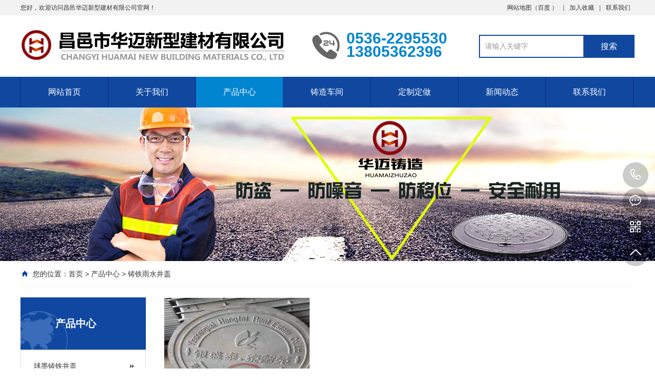

--- FILE ---
content_type: text/html
request_url: http://wfhmzz.com/ztysjg/
body_size: 5073
content:
<!DOCTYPE html PUBLIC "-//W3C//DTD XHTML 1.0 Transitional//EN" "http://www.w3.org/TR/xhtml1/DTD/xhtml1-transitional.dtd">
<html xmlns="http://www.w3.org/1999/xhtml">
<head>
<meta http-equiv="Content-Type" content="text/html; charset=utf-8" />
<meta name="Keywords" content="铸铁雨水井盖" />
<meta name="Description" content="铸铁雨水井盖系列产品展示" />
<title>铸铁雨水井盖_昌邑华迈新型建材有限公司</title>
<script>var webroot="/",murl="list.asp?classid=33";</script>
<meta name="viewport" content="width=1380">
<link href="/theme/TF000005/css/style.css" rel="stylesheet">
<link href="/theme/TF000005/css/common.css" rel="stylesheet">
<script src="/theme/TF000005/js/jquery.js"></script>
<script src="/theme/TF000005/js/jquery.SuperSlide.2.1.1.js"></script>
<script src="/theme/TF000005/js/common.js"></script>
<script src="/lib/js/mobile.js"></script>
</head>
<body>

<!--顶部开始-->
<div class="top_main" aos="fade-down" aos-easing="ease" aos-duration="700">
<div class="top w1200 clearfix"><span class="top_l fl">您好，欢迎访问昌邑华迈新型建材有限公司官网！</span>
<ul class="top_r fr">
<li><a href="/plug/rss.asp">网站地图</a>（<a href="/sitemap_baidu.xml" target="_blank">百度</a> ）</li>
<li class="split"></li>
<li><a href="javascript:shoucang('昌邑华迈新型建材有限公司','')" title="加入收藏">加入收藏</a></li>
<li class="split"></li>
<li><a href="/contact/" title="联系我们">联系我们</a></li>
</ul></div></div>
<!--顶部结束-->

<!--页头开始-->
<div class="header_main">
<div class="header w1200 clearfix"><a class="logo fl" href="http://www.wfhmzz.com/" title="昌邑华迈新型建材有限公司" aos="fade-right" aos-easing="ease" aos-duration="700" aos-delay="100" aos-duration="700">

<img src="/theme/TF000005/images/logo.png" alt="昌邑华迈新型建材有限公司"></a>
<div class="tel fl" aos="fade-left" aos-easing="ease" aos-duration="700" aos-delay="100"><s class="ico"></s><span>0536-2295530</span><br /><span>13805362396</span></div>
<!--搜索栏开始-->
<div class="search fr" aos="fade-left" aos-easing="ease" aos-duration="700" aos-delay="100">
<form action="/plug/search.asp" method="get" onsubmit="return checksearch(this)">
<input class="stxt" type="text" name="key" value="请输入关键字" onfocus="if(this.value==defaultValue)this.value=''" onblur="if(this.value=='')this.value=defaultValue"/>
<input type="submit" class="sbtn" value="搜索"/></form></div>
<!--搜索栏结束-->
</div></div>
<!--页头结束-->

<!--导航开始-->
<div class="nav_main" aos="fade-down" aos-easing="ease" aos-duration="700">
<div class="nav w1200">
<ul class="list clearfix" id="nav">
<li id="cur"><a href="http://www.wfhmzz.com/" title="网站首页">网站首页</a></li>

<li><a href="/list.asp?classid=8" title="关于我们" >关于我们</a>

<dl>
  
<dd><a href="/about/company/" title="公司简介">公司简介</a>

</dd>  
<dd><a href="/about/Honor/" title="资质证书">资质证书</a>

</dd>
</dl></li>

<li><a href="/product/" title="产品中心" class="hover">产品中心</a>

<dl>
  
<dd><a href="/qmztjg/" title="球墨铸铁井盖">球墨铸铁井盖</a>

</dd>  
<dd><a href="/shizheng/" title="市政井盖">市政井盖</a>

</dd>  
<dd><a href="/ztwsjg/" title="铸铁污水井盖">铸铁污水井盖</a>

</dd>  
<dd><a href="/ztjcjg/" title="铸铁检查井盖">铸铁检查井盖</a>

</dd>  
<dd><a href="/fcjjg/" title="防沉降井盖">防沉降井盖</a>

</dd>  
<dd><a href="/ztbz/" title="铸铁雨水篦子">铸铁雨水篦子</a>

</dd>  
<dd><a href="/ztggb/" title="铸铁沟盖板">铸铁沟盖板</a>

</dd>  
<dd><a href="/dianlijinggai/" title="铸铁电力井盖">铸铁电力井盖</a>

</dd>  
<dd><a href="/daolujinggai/" title="铸铁道路井盖">铸铁道路井盖</a>

</dd>  
<dd><a href="/relijinggai/" title="铸铁热力井盖">铸铁热力井盖</a>

</dd>  
<dd><a href="/yinjinggai/" title="窨井盖">窨井盖</a>

</dd>  
<dd><a href="/wufangjinggai/" title="五防井盖">五防井盖</a>

</dd>  
<dd><a href="/ztysjg/" title="铸铁雨水井盖">铸铁雨水井盖</a>

</dd>  
<dd><a href="/ysjg/" title="艺术井盖">艺术井盖</a>

</dd>  
<dd><a href="/yxjg/" title="隐形井盖">隐形井盖</a>

</dd>  
<dd><a href="/shaungceng/" title="双层井盖">双层井盖</a>

</dd>  
<dd><a href="/shuchibizi/" title="树池篦子">树池篦子</a>

</dd>
</dl></li>

<li><a href="/huamaizz/" title="铸造车间" >铸造车间</a>

<dl>
  
<dd><a href="/case/anli1/" title="井盖铸造车间">井盖铸造车间</a>

</dd>  
<dd><a href="/case/anli2/" title="铸铁篦子铸造车间">铸铁篦子铸造车间</a>

</dd>  
<dd><a href="/case/anli3/" title="铸铁花墙铸造车间">铸铁花墙铸造车间</a>

</dd>
</dl></li>

<li><a href="/dingzuo/" title="定制定做" >定制定做</a>

<dl>
  
<dd><a href="/jgscxc/" title="井盖定做现场">井盖定做现场</a>

</dd>  
<dd><a href="/bzscxc/" title="铸铁篦子定做现场">铸铁篦子定做现场</a>

</dd>
</dl></li>

<li><a href="/news/" title="新闻动态" >新闻动态</a>

<dl>
  
<dd><a href="/news/xw1/" title="公司新闻">公司新闻</a>

</dd>  
<dd><a href="/news/xw2/" title="行业资讯">行业资讯</a>

</dd>  
<dd><a href="/news/xw3/" title="技术资料">技术资料</a>

</dd>
</dl></li>

<li><a href="/contact/" title="联系我们" >联系我们</a>
</li>

</ul>
</div></div>
<!--导航结束-->

<!--内页大图开始-->
<div class="nybanner" aos="fade-up" aos-easing="ease" aos-duration="700">

<img src="/theme/TF000005/pic/nybanner.jpg" alt="昌邑华迈新型建材有限公司"/></div>
<!--内页大图结束-->
<div class="submian">
<div class="w1200 clearfix">
<div class="sobtitle"><s class="ico"></s>您的位置：<a href="http://www.wfhmzz.com/" title="首页">首页</a> > <a href="/product/" title="产品中心">产品中心</a> > <a href="/ztysjg/" title="铸铁雨水井盖">铸铁雨水井盖</a></div>

<div class="subleft fl">
<!--栏目分类开始-->
<div class="lefta bor9">

<div class="title"><h2>产品中心</h2></div>
<div class="comt">
<ul>


<li ><a href="/qmztjg/" title="球墨铸铁井盖">球墨铸铁井盖</a>
</li>

<li ><a href="/shizheng/" title="市政井盖">市政井盖</a>
</li>

<li ><a href="/ztwsjg/" title="铸铁污水井盖">铸铁污水井盖</a>
</li>

<li ><a href="/ztjcjg/" title="铸铁检查井盖">铸铁检查井盖</a>
</li>

<li ><a href="/fcjjg/" title="防沉降井盖">防沉降井盖</a>
</li>

<li ><a href="/ztbz/" title="铸铁雨水篦子">铸铁雨水篦子</a>
</li>

<li ><a href="/ztggb/" title="铸铁沟盖板">铸铁沟盖板</a>
</li>

<li ><a href="/dianlijinggai/" title="铸铁电力井盖">铸铁电力井盖</a>
</li>

<li ><a href="/daolujinggai/" title="铸铁道路井盖">铸铁道路井盖</a>
</li>

<li ><a href="/relijinggai/" title="铸铁热力井盖">铸铁热力井盖</a>
</li>

<li ><a href="/yinjinggai/" title="窨井盖">窨井盖</a>
</li>

<li ><a href="/wufangjinggai/" title="五防井盖">五防井盖</a>
</li>

<li class="hover"><a href="/ztysjg/" title="铸铁雨水井盖">铸铁雨水井盖</a>
</li>

<li ><a href="/ysjg/" title="艺术井盖">艺术井盖</a>
</li>

<li ><a href="/yxjg/" title="隐形井盖">隐形井盖</a>
</li>

<li ><a href="/shaungceng/" title="双层井盖">双层井盖</a>
</li>

<li ><a href="/shuchibizi/" title="树池篦子">树池篦子</a>
</li>
</ul></div></div>
<!--栏目分类结束-->

<!--推荐产品开始-->
<div class="leftnews bor9">
<div class="title"><i>推荐产品</i></div>
<div class="leftprocomt clearfix">
<ul>


<li ><a href="/ztbz/88.html" title="定做各种尺寸铸铁篦子（轻型重型）"><img src="/upfile/202005/2020052236609185.jpg" alt="定做各种尺寸铸铁篦子（轻型重型）"><p >定做各种尺寸铸…</p></a></li>

<li style="margin-right: 0;"><a href="/ztbz/87.html" title="防沉降雨水篦子（可定制）"><img src="/upfile/201911/2019112736600737.jpg" alt="防沉降雨水篦子（可定制）"><p >防沉降雨水篦子…</p></a></li>

<li ><a href="/ztbz/86.html" title="重型雨水篦子（支持定制）"><img src="/upfile/201911/2019112733417293.jpg" alt="重型雨水篦子（支持定制）"><p >重型雨水篦子（…</p></a></li>

<li style="margin-right: 0;"><a href="/qmztjg/80.html" title="各种用途球墨铸铁方形井盖"><img src="/upfile/201910/2019103155041593.jpg" alt="各种用途球墨铸铁方形井盖"><p >各种用途球墨铸…</p></a></li>
</ul></div></div>
<!--推荐产品结束-->

<!--联系我们开始-->
<div class="leftnews bor9">
<div class="title"><i>联系我们</i></div>
<div class="leftcont">
<h2>昌邑华迈新型建材有限公司</h2>
<span>地址：山东省潍坊市昌邑市围子街道北朱家寨村63号<br>
电话：13805362396<br></span>
<p>咨询热线<i>13805362396</i></p></div></div>
<!--联系我们结束-->
</div>
<div class="subright fr">
<!--产品列表开始-->
<div class="honorlist list_imgH clearfix">
<ul class="list clearfix">

 
<li class="item" ><a href="http://www.wfhmzz.com/ztysjg/45.html" title="客户定制700雨水井盖"><img src="/upfile/201910/2019102038974713.jpg" alt="客户定制700雨水井盖"><div class="item_mask"><div class="item_link_icon ico"></div></div><span >客户定制700雨水井盖</span></a></li>
</ul>
<div class="clear"></div>
<!--分页样式-->


</div>
<!--产品列表结束-->
<!--推荐资讯开始-->
<h4 class="anlitopH4"><span>推荐资讯</span></h4>
<div class="divremmnews">
<ul class="clearfix">


<li><span class="fr">2019-10-31</span><a href="/news/xw3/77.html" title="铸铁盖板正确施工非常重要" >铸铁盖板正确施工非常重要</a></li>

<li><span class="fr">2019-10-21</span><a href="/news/xw3/69.html" title="新型自调式防沉降井盖，你不知道的小“秘密”" >新型自调式防沉降井盖，你不知道的小“秘密”</a></li>

<li><span class="fr">2019-10-21</span><a href="/news/xw2/67.html" title="球墨铸铁井盖的正确施工是非常重要的事情" >球墨铸铁井盖的正确施工是非常重要的事情</a></li>

<li><span class="fr">2019-10-21</span><a href="/news/xw1/66.html" title="球墨铸铁井盖的技术标准" >球墨铸铁井盖的技术标准</a></li>

<li><span class="fr">2019-10-21</span><a href="/news/xw1/65.html" title="球墨铸铁井盖知识" >球墨铸铁井盖知识</a></li>

<li><span class="fr">2019-10-21</span><a href="/news/xw3/64.html" title="球墨铸铁井盖有什么等级划分及优势" >球墨铸铁井盖有什么等级划分及优势</a></li>
</ul></div>
<!--推荐资讯结束-->
</div></div></div>
<!--页尾开始-->
<div class="footer">
<div class="w1200 clearfix">
<!--友情链接开始-->
<div class="links" aos="fade-up" aos-easing="ease" aos-duration="700">
<span>友情链接：</span>
	    
<a href="https://www.swkong.com"  title="孙悟空" target="_blank">孙悟空</a>    
</div>
<!--友情链接结束-->

<!--联系方式开始-->
<div class="contact tel fl" aos="fade-up" aos-easing="ease" aos-duration="700" aos-delay="300">
<!--二维码开始-->
<div class="ewm fl">

<img src="/theme/TF000005/images/erweima.png" alt="昌邑华迈新型建材有限公司"/></div>	
<!--二维码结束-->
<div class="contact_info fl">
<p class="p1">咨询热线:</p>
<p class="tel">13805362396</p>
<p class="p2">联系人：宋先生</p>
<p class="p1">邮　箱：2592158731@qq.com</p></div></div>
<!--联系方式结束-->

<!--底部导航开始-->
<div class="bNav fr" aos="fade-up" aos-easing="ease" aos-duration="700" aos-delay="300">

<div class="item"><h3><a href="/list.asp?classid=8" title="关于我们">关于我们</a></h3>

  
<a href="/about/company/" title="公司简介">公司简介</a>  
<a href="/about/Honor/" title="资质证书">资质证书</a></div>
<div class="item"><h3><a href="/product/" title="产品中心">产品中心</a></h3>

  
<a href="/qmztjg/" title="球墨铸铁井盖">球墨铸铁井盖</a>  
<a href="/shizheng/" title="市政井盖">市政井盖</a>  
<a href="/ztwsjg/" title="铸铁污水井盖">铸铁污水井盖</a>  
<a href="/ztjcjg/" title="铸铁检查井盖">铸铁检查井盖</a>  
<a href="/fcjjg/" title="防沉降井盖">防沉降井盖</a></div>
<div class="item"><h3><a href="/huamaizz/" title="铸造车间">铸造车间</a></h3>

  
<a href="/case/anli1/" title="井盖铸造车间">井盖铸造车间</a>  
<a href="/case/anli2/" title="铸铁篦子铸造车间">铸铁篦子铸造车…</a>  
<a href="/case/anli3/" title="铸铁花墙铸造车间">铸铁花墙铸造车…</a></div>
<div class="item"><h3><a href="/dingzuo/" title="定制定做">定制定做</a></h3>

  
<a href="/jgscxc/" title="井盖定做现场">井盖定做现场</a>  
<a href="/bzscxc/" title="铸铁篦子定做现场">铸铁篦子定做现…</a></div>
<div class="item"><h3><a href="/news/" title="新闻动态">新闻动态</a></h3>

  
<a href="/news/xw1/" title="公司新闻">公司新闻</a>  
<a href="/news/xw2/" title="行业资讯">行业资讯</a>  
<a href="/news/xw3/" title="技术资料">技术资料</a></div>
<div class="item"><h3><a href="/contact/" title="联系我们">联系我们</a></h3>
</div>
</div>
<!--底部导航结束-->
</div></div>
<!--页尾结束-->

<!--版权开始-->
<div class="copyright">
<div class="w1200">
Copyright © 2018  昌邑华迈新型建材有限公司　地址：山东省潍坊市昌邑市围子街道北朱家寨村63号　备案号：<a href="http://www.beian.miit.gov.cn/"  target="_blank" title="鲁ICP备19054437号-4">鲁ICP备19054437号-4</a> 
<p class="fr">技术支持：<a href=""  target="_blank" title="华迈铸造" >华迈铸造</a><a href=""  target="_blank" title="华迈铸造">[华迈铸造]</a><span>|</span><script type="text/javascript" src="//js.users.51.la/21351737.js"></script></p></div></div>
<!--版权结束-->

<!--浮动客服开始-->
<dl class="toolbar" id="toolbar">
<dd><a class="slide tel slide-tel" href="javascritp:void(0);" title="咨询热线"><i><span></span></i>13805362396</a></dd>
<dd><a href="tencent://message/?uin=2592158731&Menu=yes" title="在线QQ"><i class="qq"><span></span></i></a></dd>
<dd><i class="code"><span></span></i>
<ul class="pop pop-code">
<li>

<img src="/theme/TF000005/images/erweima.png" alt="昌邑华迈新型建材有限公司"/><h3><b>微信号：13805362396</b>微信二维码</h3></li>
</ul></dd>
<dd> <a href="javascript:;"><i id="top" class="top"><span></span></i></a></dd></dl>
<!--浮动客服结束-->
<script src="/theme/TF000005/js/app.js"></script>
</body>
</html>

